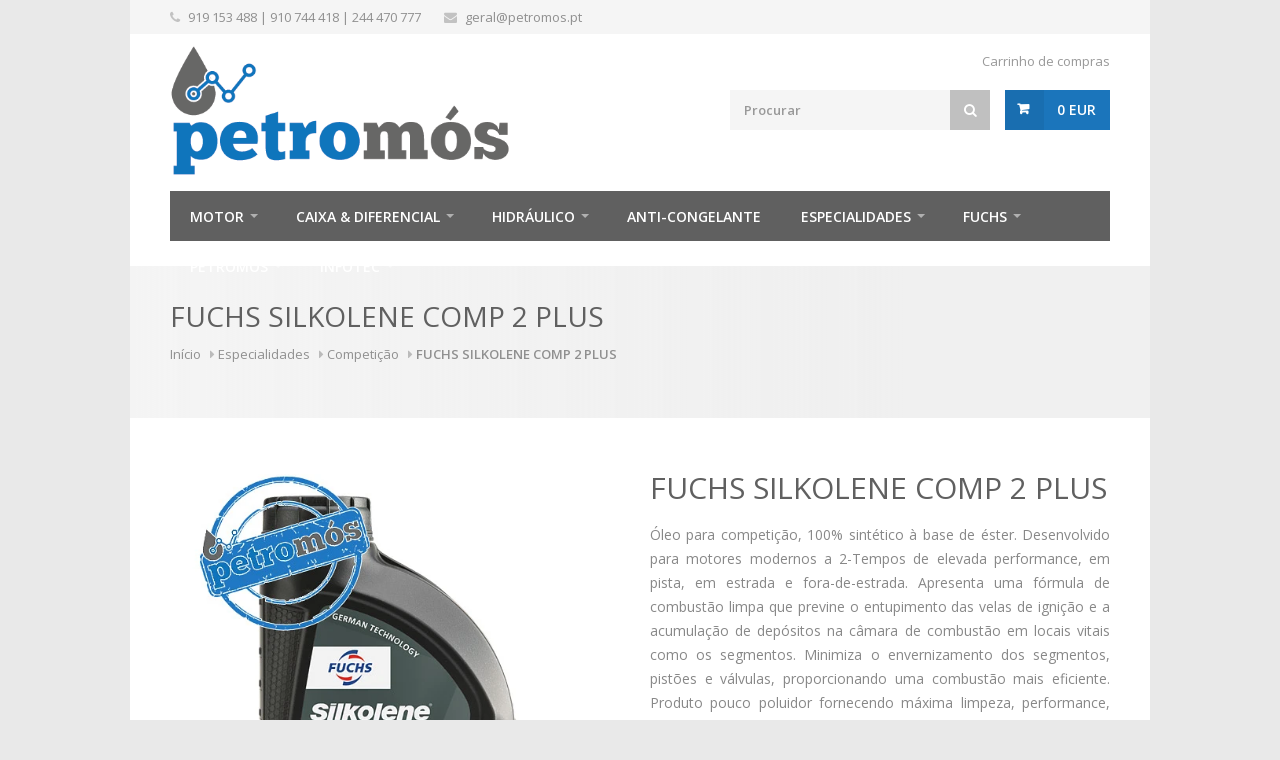

--- FILE ---
content_type: text/html; charset=utf-8
request_url: https://www.petromos.com/fuchs-silkolene-comp-2-plus
body_size: 8673
content:
<!DOCTYPE html>
<!--[if IE 8 ]><html class="ie ie8" lang="en"> <![endif]-->
<!--[if (gte IE 9)|!(IE)]><!--><html lang="en"> <!--<![endif]-->
<head>

  <meta charset="utf-8">
  
	<meta http-equiv="Content-Security-Policy" content="upgrade-insecure-requests">
  
  <title>FUCHS SILKOLENE COMP 2 PLUS</title>
  <meta name="description" content="Óleo para competição, 100% sintético à base de éster. Desenvolvido para motores modernos a 2-Tempos de elevada performance, em pista, em estrada e fora-de-estrada. Apresenta uma fórmula de combustão limpa que previne o entupimento das velas de ignição e a acumulação de depósitos na câmara de combustão. API TC : ISO L-EGD : JASO FC : JASO FD" />

  <meta http-equiv="Content-Type" content="text/html; charset=utf-8" />
  <!--[if IE]><meta http-equiv='X-UA-Compatible' content='IE=edge,chrome=1'><![endif]-->
  <meta name="viewport" content="width=device-width, initial-scale=1.0, maximum-scale=1.0" />

  <!-- Facebook Meta tags for Product -->
  
    <meta property="og:title" content="FUCHS SILKOLENE COMP 2 PLUS" />
    <meta property="og:type" content="og:product" />
    
    <meta property="og:image" content="https://cdnx.jumpseller.com/petromos/image/36453134/Silkolene_Comp2_Plus_1L.jpg?1686846910" />
    
    <meta property="og:image" content="https://cdnx.jumpseller.com/petromos/image/36452915/silkolene_logo_png8.png?1686846910" />
    
    <meta property="og:description" content="Óleo para competição, 100% sintético à base de éster. Desenvolvido para motores modernos a 2-Tempos de elevada performance, em pista, em&amp;nbsp;estrada e fora-de-estrada. Apresenta uma fórmula de combustão limpa que previne o entupimento das velas de ignição e a acumulação de depósitos na câmara de combustão em locais vitais como os segmentos. Minimiza o envernizamento dos segmentos, pistões e válvulas, proporcionando uma combustão mais eficiente. Produto pouco poluidor fornecendo máxima limpeza, performance, potência extra e fiabilidade. Reduz o atrito e o desgaste em condições de elevadas cargas e assegura um grau elevado de limpeza interna do motor para uma óptima retenção da performance. É compatível com todos os combustíveis e pode ser usado para ambos os sistemas pré-mistura e injector.Não misturar com outros lubrificantes. Compatível com todos os combustíveis com e sem chumbo. Normalmente utilizado em rácio de&amp;nbsp;2% a 3%, contudo consultar o fabricante para recomendações acerca de misturas. " />
    <meta property="product:is_product_shareable" content="1" />
    <meta property="product:original_price:amount" content="15.65"/>
    <meta property="product:original_price:currency" content="EUR"/>
    <meta property="product:price:amount" content="15.65"/>
    <meta property="product:price:currency" content="EUR"/>
    
    <meta property="product:availability" content="instock"/>
    
  
  <meta property="og:url" content="https://www.petromos.com/fuchs-silkolene-comp-2-plus" />
  <meta property="og:site_name" content="petromós, lubrificantes FUCHS" />

  <meta name="twitter:card" content="summary" />

  

  <link rel="canonical" href="https://www.petromos.com/fuchs-silkolene-comp-2-plus">
  <link rel="shortcut icon" href="https://assets.jumpseller.com/store/petromos/themes/67384/options/1228121/favicon-01.png?1458864047">

  <link rel="stylesheet" href="//cdnjs.cloudflare.com/ajax/libs/bxslider/4.2.5/jquery.bxslider.min.css">
  <link rel="stylesheet" href="https://assets.jumpseller.com/store/petromos/themes/67384/style.min.css?1700156017">
  <link rel="stylesheet" href="https://assets.jumpseller.com/store/petromos/themes/67384/colors.min.css?1700156017" id="colors">
  <link rel="stylesheet" href="https://assets.jumpseller.com/store/petromos/themes/67384/custom.min.css?1700156017">

<!--[if lt IE 9]>
<script src="//html5shim.googlecode.com/svn/trunk/html5.js"></script>
<![endif]-->

<meta name="csrf-param" content="authenticity_token" />
<meta name="csrf-token" content="L-IZMWQidPChyePQXh9l1WWr2EO-VK7nba5BJ6iorX-f4F0Kp44gjoATAx3q3XlAazYhZFVRCX4W-nyLmZ1jWQ" />
<script src="https://files.jumpseller.com/javascripts/dist/jumpseller-1.0.0.js"></script></head>
<body class="boxed">
  <div id="wrapper">
    <!-- Top Bar ================================================== -->
    <div id="top-bar">
      <div class="container">

        <!-- Top Bar Menu -->
        <div class="ten columns">
          <ul class="top-bar-menu">
            <li><i class="fa fa-phone"></i> <a href="tel:919 153 488">919 153 488</a>
            <!--URSO: Os telefones extra mudam-se a seguir--> 
            |  <a href="tel:910 744 418">910 744 418</a>
            |  <a href="tel:244 470 777">244 470 777</a>
            </li>
            <li><i class="fa fa-envelope"></i> <a href="mailto:geral@petromos.pt">geral@petromos.pt</a></li>
            
            
          </ul>
        </div>

        <!-- Social Network Icons -->
        <div class="six columns">
          <ul class="social-icons">
            
            
            
            
          </ul>
        </div>

      </div>
    </div>

    <div class="clearfix"></div>

    <div class="container">
      <!-- Logo -->
      <div class="six columns">
        <div id="logo">
          
          <h1><a href="/"><img src="https://images.jumpseller.com/store/petromos/logo/RackMultipart20160324-27593-17kqq1g.png?0" alt="petromós, lubrificantes FUCHS" /></a></h1>
          
        </div>
      </div>

      <!-- Additional Menu -->
      <div class="ten columns">
        <div id="additional-menu">
          <ul>
            
            <li><a href="/cart">Carrinho de compras</a></li>
            
            
            

          </ul>
        </div>
      </div>
      <!-- Shopping Cart -->
      <div class="ten columns">

        <div id="cart">

          <!-- Button -->
          <div class="cart-btn">
            <a href="/cart" class="button adc">0 EUR</a>
          </div>

          <div class="cart-list">

            <div class="arrow"></div>

            <div class="cart-amount">
              <span>0 itens no carrinho de compras</span>
            </div>
            
            <div class="cart-buttons button">
              <a href="/cart" class="view-cart" ><span data-hover="View Cart"><span>Ver Carrinho de compras</span></span></a>
              
            </div>
            <div class="clearfix">
            </div>
          </div>
        </div>

        <!-- Search -->
        <nav class="top-search">
          <form action="/search" method="get">
            <button type="submit"><i class="fa fa-search"></i></button>
            <input class="search-field" type="text" placeholder="Procurar" name="q" value=""/>
          </form>
        </nav>
      </div>
    </div>


    <!-- Navigation ================================================== -->
    <div class="container">
      <div class="sixteen columns">
        <a href="#menu" class="menu-trigger"><i class="fa fa-bars"></i>Menu</a>

        <nav id="navigation">
          <ul class="menu" id="responsive">
            
            	
  <li class="dropdown ">  
    <a href="#" title="Motor" class="">Motor</a>
    
      <ul class="dropdown">
        
          
  <li class="dropdown ">  
    <a href="/ligeiro" title="Ligeiro" class="">Ligeiro</a>
    
      <ul class="dropdown">
        
          
  <li class=" ">  
    <a href="/ligeiro/0w8" title="SAE 0W08" class="">SAE 0W08</a>
    
  </li>

        
          
  <li class=" ">  
    <a href="/ligeiro/0w20" title="SAE 0W20" class="">SAE 0W20</a>
    
  </li>

        
          
  <li class=" ">  
    <a href="/ligeiro/0w30" title="SAE 0W30" class="">SAE 0W30</a>
    
  </li>

        
          
  <li class=" ">  
    <a href="/ligeiro/0w40" title="SAE 0W40" class="">SAE 0W40</a>
    
  </li>

        
          
  <li class=" ">  
    <a href="/ligeiro/5w20" title="SAE 5W20" class="">SAE 5W20</a>
    
  </li>

        
          
  <li class=" ">  
    <a href="/ligeiro/5w30" title="SAE 5W30" class="">SAE 5W30</a>
    
  </li>

        
          
  <li class=" ">  
    <a href="/ligeiro/5w40" title="SAE 5W40" class="">SAE 5W40</a>
    
  </li>

        
          
  <li class=" ">  
    <a href="/ligeiro/5w50" title="SAE 5W50" class="">SAE 5W50</a>
    
  </li>

        
          
  <li class=" ">  
    <a href="/ligeiro/10w40" title="SAE 10W40" class="">SAE 10W40</a>
    
  </li>

        
          
  <li class=" ">  
    <a href="/ligeiro/10w60" title="SAE 10W60" class="">SAE 10W60</a>
    
  </li>

        
          
  <li class=" ">  
    <a href="/ligeiro/15w40" title="SAE 15W40" class="">SAE 15W40</a>
    
  </li>

        
          
  <li class=" ">  
    <a href="/ligeiro/20w50" title="SAE 20W50" class="">SAE 20W50</a>
    
  </li>

        
          
  <li class=" ">  
    <a href="/ligeiro/gas" title="Gás (GPL e CNG)" class="">Gás (GPL e CNG)</a>
    
  </li>

        
          
  <li class=" ">  
    <a href="/tecnologia-bluev-ligeiros" title="Tecnologia BluEV®" class="">Tecnologia BluEV®</a>
    
  </li>

        
          
  <li class=" ">  
    <a href="/ligeiro/tecnologia-xtl" title="Tecnologia XTL®" class="">Tecnologia XTL®</a>
    
  </li>

        
      </ul>
    
  </li>

        
          
  <li class="dropdown ">  
    <a href="/pesado" title="Pesado" class="">Pesado</a>
    
      <ul class="dropdown">
        
          
  <li class=" ">  
    <a href="/pesado/5w20" title="SAE 5W20" class="">SAE 5W20</a>
    
  </li>

        
          
  <li class=" ">  
    <a href="/pesado/5w30" title="SAE 5W30" class="">SAE 5W30</a>
    
  </li>

        
          
  <li class=" ">  
    <a href="/pesado/5w40" title="SAE 5W40" class="">SAE 5W40</a>
    
  </li>

        
          
  <li class=" ">  
    <a href="/pesado/10w30" title="SAE 10W30" class="">SAE 10W30</a>
    
  </li>

        
          
  <li class=" ">  
    <a href="/pesado/10w40" title="SAE 10W40" class="">SAE 10W40</a>
    
  </li>

        
          
  <li class=" ">  
    <a href="/pesado/15w40" title="SAE 15W40" class="">SAE 15W40</a>
    
  </li>

        
          
  <li class=" ">  
    <a href="/pesado/15w50" title="SAE 15W50" class="">SAE 15W50</a>
    
  </li>

        
          
  <li class=" ">  
    <a href="/pesado/monograduado" title="Monograduado" class="">Monograduado</a>
    
  </li>

        
          
  <li class=" ">  
    <a href="/pesado/gas" title="Gás (GPL e CNG)" class="">Gás (GPL e CNG)</a>
    
  </li>

        
          
  <li class=" ">  
    <a href="/pesado/tecnologia-xtl" title="Tecnologia XTL®" class="">Tecnologia XTL®</a>
    
  </li>

        
      </ul>
    
  </li>

        
          
  <li class="dropdown ">  
    <a href="/competicao" title="Competição" class="">Competição</a>
    
      <ul class="dropdown">
        
          
  <li class=" ">  
    <a href="/competicao/5w30" title="5W30" class="">5W30</a>
    
  </li>

        
          
  <li class=" ">  
    <a href="/competicao/5w40" title="5W40" class="">5W40</a>
    
  </li>

        
          
  <li class=" ">  
    <a href="/competicao/10w50" title="10W50" class="">10W50</a>
    
  </li>

        
          
  <li class=" ">  
    <a href="/competicao/10w60" title="10W60" class="">10W60</a>
    
  </li>

        
          
  <li class=" ">  
    <a href="/competicao/15w50" title="15W50" class="">15W50</a>
    
  </li>

        
      </ul>
    
  </li>

        
          
  <li class=" ">  
    <a href="/nautico" title="Náutico" class="">Náutico</a>
    
  </li>

        
          
  <li class=" ">  
    <a href="/2tempos" title="2 Tempos" class="">2 Tempos</a>
    
  </li>

        
      </ul>
    
  </li>

            
            	
  <li class="dropdown ">  
    <a href="#" title="Caixa &amp; Diferencial" class="">Caixa &amp; Diferencial</a>
    
      <ul class="dropdown">
        
          
  <li class="dropdown ">  
    <a href="/caixa-de-velocidades" title="Transmissão Manual &amp; Diferencial (MTF) + (DTF)" class="">Transmissão Manual &amp; Diferencial (MTF) + (DTF)</a>
    
      <ul class="dropdown">
        
          
  <li class=" ">  
    <a href="/caixa-de-velocidades/75w" title="SAE 75W" class="">SAE 75W</a>
    
  </li>

        
          
  <li class=" ">  
    <a href="/caixa-de-velocidades/70w80" title="SAE 70W80" class="">SAE 70W80</a>
    
  </li>

        
          
  <li class=" ">  
    <a href="/caixa-de-velocidades/75w80" title="SAE 75W80" class="">SAE 75W80</a>
    
  </li>

        
          
  <li class=" ">  
    <a href="/caixa-de-velocidades/75w85" title="SAE 75W85" class="">SAE 75W85</a>
    
  </li>

        
          
  <li class=" ">  
    <a href="/caixa-de-velocidades/75w90" title="SAE 75W90" class="">SAE 75W90</a>
    
  </li>

        
          
  <li class=" ">  
    <a href="/caixa-de-velocidades/75w140" title="SAE 75W140" class="">SAE 75W140</a>
    
  </li>

        
          
  <li class=" ">  
    <a href="/caixa-de-velocidades/80" title="SAE 80" class="">SAE 80</a>
    
  </li>

        
          
  <li class=" ">  
    <a href="/caixa-de-velocidades/80w90" title="SAE 80W90" class="">SAE 80W90</a>
    
  </li>

        
          
  <li class=" ">  
    <a href="/caixa-de-velocidades/80w140" title="SAE 80W140" class="">SAE 80W140</a>
    
  </li>

        
          
  <li class=" ">  
    <a href="/caixa-de-velocidades/85w140" title="SAE 85W140" class="">SAE 85W140</a>
    
  </li>

        
          
  <li class=" ">  
    <a href="/caixa-de-velocidades/90" title="SAE 90" class="">SAE 90</a>
    
  </li>

        
      </ul>
    
  </li>

        
          
  <li class=" ">  
    <a href="/caixa-de-velocidades-automatica" title="Transmissão Automática (ATF)" class="">Transmissão Automática (ATF)</a>
    
  </li>

        
          
  <li class=" ">  
    <a href="/embraiagem-dupla" title="Transmissão de Embraiagem Dupla (DCTF)" class="">Transmissão de Embraiagem Dupla (DCTF)</a>
    
  </li>

        
          
  <li class=" ">  
    <a href="/cx-dif/transmissao-continuamente-variavel-cvt" title="Transmissão Contínua Variável (CVT)" class="">Transmissão Contínua Variável (CVT)</a>
    
  </li>

        
          
  <li class=" ">  
    <a href="/cx-dif/transmissao-de-hibridos-dhtf" title="Transmissão de Híbridos (DHTF)" class="">Transmissão de Híbridos (DHTF)</a>
    
  </li>

        
          
  <li class=" ">  
    <a href="/cx-dif/transmissao-de-potencia-electrica-edf" title="Transmissão de Potência Eléctrica (EDF)" class="">Transmissão de Potência Eléctrica (EDF)</a>
    
  </li>

        
          
  <li class=" ">  
    <a href="/cx-dif/caixa-de-transferencia-tcf" title="Caixa de Transferência (TCF)" class="">Caixa de Transferência (TCF)</a>
    
  </li>

        
          
  <li class=" ">  
    <a href="/construcao-civil" title="Construção Civil &amp; Obras Públicas (UTTO/MFO)" class="">Construção Civil &amp; Obras Públicas (UTTO/MFO)</a>
    
  </li>

        
      </ul>
    
  </li>

            
            	
  <li class="dropdown ">  
    <a href="#" title="Hidráulico" class="">Hidráulico</a>
    
      <ul class="dropdown">
        
          
  <li class="dropdown ">  
    <a href="/hidraulico" title="Fluido Hidráulico" class="">Fluido Hidráulico</a>
    
      <ul class="dropdown">
        
          
  <li class=" ">  
    <a href="/hidraulico/hidraulico-automotive" title="Hidráulico Automotive" class="">Hidráulico Automotive</a>
    
  </li>

        
          
  <li class=" ">  
    <a href="/hidraulicos/hidraulico-industrial" title="Hidráulico Industrial" class="">Hidráulico Industrial</a>
    
  </li>

        
      </ul>
    
  </li>

        
          
  <li class=" ">  
    <a href="/central-hidraulica-direccao-assistida" title="Central Hidráulica &amp; Direcção Assistida" class="">Central Hidráulica &amp; Direcção Assistida</a>
    
  </li>

        
          
  <li class=" ">  
    <a href="/fluido-de-travoes" title="Fluido de Travões" class="">Fluido de Travões</a>
    
  </li>

        
      </ul>
    
  </li>

            
            	
  <li class=" ">  
    <a href="/anti-congelante" title="Anti-Congelante" class="">Anti-Congelante</a>
    
  </li>

            
            	
  <li class="dropdown ">  
    <a href="#" title="Especialidades" class="">Especialidades</a>
    
      <ul class="dropdown">
        
          
  <li class="dropdown ">  
    <a href="/agricola" title="Agrícola" class="">Agrícola</a>
    
      <ul class="dropdown">
        
          
  <li class=" ">  
    <a href="/utto" title="UTTO (Universal Tractor Transmission Oil)" class="">UTTO (Universal Tractor Transmission Oil)</a>
    
  </li>

        
          
  <li class=" ">  
    <a href="/stou" title="STOU (Super Tractor Oil Universal)" class="">STOU (Super Tractor Oil Universal)</a>
    
  </li>

        
          
  <li class=" ">  
    <a href="/agricola-motor" title="MOT (Motor)" class="">MOT (Motor)</a>
    
  </li>

        
          
  <li class=" ">  
    <a href="/diversos" title="Diversos" class="">Diversos</a>
    
  </li>

        
      </ul>
    
  </li>

        
          
  <li class="dropdown ">  
    <a href="/massa-lubrificante" title="Massa Lubrificante" class="">Massa Lubrificante</a>
    
      <ul class="dropdown">
        
          
  <li class=" ">  
    <a href="/massa-lubrificante/lubrificacao-geral-multiusos" title="Lubrificação Geral &amp; Multiusos" class="">Lubrificação Geral &amp; Multiusos</a>
    
  </li>

        
          
  <li class=" ">  
    <a href="/massa-lubrificante/lubrificacao-central" title="Lubrificação Central" class="">Lubrificação Central</a>
    
  </li>

        
          
  <li class=" ">  
    <a href="/massa-lubrificante/articulacao-suspensao-engate" title="Articulação, Suspensão &amp; Engate" class="">Articulação, Suspensão &amp; Engate</a>
    
  </li>

        
          
  <li class=" ">  
    <a href="/massa-lubrificante/rolamento-cubos-de-rodas" title="Rolamento &amp; Cubos de Rodas" class="">Rolamento &amp; Cubos de Rodas</a>
    
  </li>

        
          
  <li class=" ">  
    <a href="/massa-lubrificante/aplicacoes-especiais" title="Aplicações Especiais" class="">Aplicações Especiais</a>
    
  </li>

        
      </ul>
    
  </li>

        
          
  <li class=" ">  
    <a href="/competicao-1" title="Competição" class="">Competição</a>
    
  </li>

        
          
  <li class=" ">  
    <a href="/descofrante" title="Descofrante" class="">Descofrante</a>
    
  </li>

        
          
  <li class="dropdown ">  
    <a href="/biodegradavel" title="Biodegradável" class="">Biodegradável</a>
    
      <ul class="dropdown">
        
          
  <li class=" ">  
    <a href="/biodegradavel/oleo-de-motor" title="Óleo de Motor Biodegradável" class="">Óleo de Motor Biodegradável</a>
    
  </li>

        
          
  <li class=" ">  
    <a href="/biodegradavel/oleo-multifuncional-utto" title="Óleo Multifuncional (UTTO) Biodegradável" class="">Óleo Multifuncional (UTTO) Biodegradável</a>
    
  </li>

        
          
  <li class=" ">  
    <a href="/biodegradavel/oleo-hidraulico" title="Óleo Hidráulico Biodegradável" class="">Óleo Hidráulico Biodegradável</a>
    
  </li>

        
          
  <li class=" ">  
    <a href="/biodegradavel/massa-lubrificante" title="Massa Lubrificante Biodegradável" class="">Massa Lubrificante Biodegradável</a>
    
  </li>

        
      </ul>
    
  </li>

        
          
  <li class=" ">  
    <a href="/limpeza" title="Agentes de Limpeza &amp; Conservação" class="">Agentes de Limpeza &amp; Conservação</a>
    
  </li>

        
      </ul>
    
  </li>

            
            	
  <li class="dropdown ">  
    <a href="https://www.petromos.com/fuchs" title="FUCHS" class="">FUCHS</a>
    
      <ul class="dropdown">
        
          
  <li class="dropdown ">  
    <a href="#" title="As marcas FUCHS" class="">As marcas FUCHS</a>
    
      <ul class="dropdown">
        
          
  <li class="dropdown ">  
    <a href="/fuchs" title="FUCHS" class="">FUCHS</a>
    
      <ul class="dropdown">
        
          
  <li class=" ">  
    <a href="/fuchs-titan" title="TITAN" class="">TITAN</a>
    
  </li>

        
          
  <li class=" ">  
    <a href="/fuchs-titan-pentosin" title="PENTOSIN" class="">PENTOSIN</a>
    
  </li>

        
          
  <li class=" ">  
    <a href="/fuchs-agrifarm" title="AGRIFARM" class="">AGRIFARM</a>
    
  </li>

        
          
  <li class=" ">  
    <a href="/fuchs-renolin" title="RENOLIN" class="">RENOLIN</a>
    
  </li>

        
          
  <li class=" ">  
    <a href="/fuchs-renolit" title="RENOLIT" class="">RENOLIT</a>
    
  </li>

        
          
  <li class=" ">  
    <a href="/fuchs-maintain" title="MAINTAIN" class="">MAINTAIN</a>
    
  </li>

        
          
  <li class=" ">  
    <a href="/fuchs-planto" title="PLANTO" class="">PLANTO</a>
    
  </li>

        
      </ul>
    
  </li>

        
          
  <li class=" ">  
    <a href="/silkolene" title="SILKOLENE" class="">SILKOLENE</a>
    
  </li>

        
          
  <li class=" ">  
    <a href="/pentosin" title="PENTOSIN" class="">PENTOSIN</a>
    
  </li>

        
      </ul>
    
  </li>

        
          
  <li class="dropdown ">  
    <a href="https://www.petromos.com/tecnologia-bluev" title="Tecnologia BluEV®" class="">Tecnologia BluEV®</a>
    
      <ul class="dropdown">
        
          
  <li class=" ">  
    <a href="/tecnologia-bluev" title="O que é o BluEV®?" class="">O que é o BluEV®?</a>
    
  </li>

        
          
  <li class=" ">  
    <a href="/tecnologia-bluev-ligeiros" title="Quais os produtos BluEV® ?" class="">Quais os produtos BluEV® ?</a>
    
  </li>

        
      </ul>
    
  </li>

        
          
  <li class="dropdown ">  
    <a href="https://www.petromos.com/tecnologia-act" title="Tecnologia ACT" class="">Tecnologia ACT</a>
    
      <ul class="dropdown">
        
          
  <li class=" ">  
    <a href="/tecnologia-act" title="O que é a ACT?" class="">O que é a ACT?</a>
    
  </li>

        
          
  <li class=" ">  
    <a href="/tecnologia-act-1" title="Quais os produtos ACT?" class="">Quais os produtos ACT?</a>
    
  </li>

        
      </ul>
    
  </li>

        
          
  <li class="dropdown ">  
    <a href="/tecnologia-xtl-para-ligeiros-ou-pesados" title="Tecnologia XTL®" class="">Tecnologia XTL®</a>
    
      <ul class="dropdown">
        
          
  <li class=" ">  
    <a href="/tecnologia-xtl-em-ligeiros" title="Tecnologia XTL® em Ligeiros" class="">Tecnologia XTL® em Ligeiros</a>
    
  </li>

        
          
  <li class=" ">  
    <a href="/tecnologia-xtl-em-pesados" title="Tecnologia XTL® em Pesados" class="">Tecnologia XTL® em Pesados</a>
    
  </li>

        
      </ul>
    
  </li>

        
          
  <li class=" ">  
    <a href="/oc" title="FUCHS Oil Chooser - Qual o lubrificante FUCHS para o seu veículo?" class="">FUCHS Oil Chooser - Qual o lubrificante FUCHS para o seu veículo?</a>
    
  </li>

        
      </ul>
    
  </li>

            
            	
  <li class="dropdown ">  
    <a href="/contact" title="Petromós" class="">Petromós</a>
    
      <ul class="dropdown">
        
          
  <li class=" ">  
    <a href="/missao-visao-valores" title="Missão, Visão &amp; Valores" class="">Missão, Visão &amp; Valores</a>
    
  </li>

        
          
  <li class=" ">  
    <a href="/contact" title="Onde estamos" class="">Onde estamos</a>
    
  </li>

        
          
  <li class="dropdown ">  
    <a href="#" title="Perguntas mais Frequentes" class="">Perguntas mais Frequentes</a>
    
      <ul class="dropdown">
        
          
  <li class=" ">  
    <a href="/entregas" title="Fazem entregas em Lisboa, Porto ou Faro?" class="">Fazem entregas em Lisboa, Porto ou Faro?</a>
    
  </li>

        
          
  <li class=" ">  
    <a href="/onde-posso-descarregar-as-fichas-t%C3%A9cnicas-e/ou-as-fichas-de-dados-de-seguranca" title="Onde posso descarregar as Fichas Técnicas ou as Fichas de Dados de Segurança?" class="">Onde posso descarregar as Fichas Técnicas ou as Fichas de Dados de Segurança?</a>
    
  </li>

        
      </ul>
    
  </li>

        
      </ul>
    
  </li>

            
            	
  <li class="dropdown ">  
    <a href="#" title="infotec" class="">infotec</a>
    
      <ul class="dropdown">
        
          
  <li class="dropdown ">  
    <a href="/especificacoes" title="Especificações" class="">Especificações</a>
    
      <ul class="dropdown">
        
          
  <li class=" ">  
    <a href="/especificacoes-sae" title="SAE" class="">SAE</a>
    
  </li>

        
          
  <li class=" ">  
    <a href="/especificacoes-acea" title="ACEA" class="">ACEA</a>
    
  </li>

        
          
  <li class=" ">  
    <a href="/especificacoes-api" title="API" class="">API</a>
    
  </li>

        
          
  <li class=" ">  
    <a href="/especificacoes-ilsac" title="ILSAC" class="">ILSAC</a>
    
  </li>

        
          
  <li class=" ">  
    <a href="/especificacoes-jaso" title="JASO" class="">JASO</a>
    
  </li>

        
          
  <li class=" ">  
    <a href="/especificacoes-nmma" title="NMMA" class="">NMMA</a>
    
  </li>

        
      </ul>
    
  </li>

        
          
  <li class="dropdown ">  
    <a href="/ligeiros-ou-pesados" title="Aprovações OEM - Óleo de Motor" class="">Aprovações OEM - Óleo de Motor</a>
    
      <ul class="dropdown">
        
          
  <li class=" ">  
    <a href="/aprovacoes-oem-oleo-de-motor-ligeiros" title="Ligeiros" class="">Ligeiros</a>
    
  </li>

        
          
  <li class=" ">  
    <a href="/aprovacoes-fabricantes-oleo-de-motor-pesados" title="Pesados" class="">Pesados</a>
    
  </li>

        
      </ul>
    
  </li>

        
          
  <li class="dropdown ">  
    <a href="#" title="Aprovações OEM - Óleo de Transmissão" class="">Aprovações OEM - Óleo de Transmissão</a>
    
      <ul class="dropdown">
        
          
  <li class=" ">  
    <a href="/aprovacoes-oem-transmissoes-automaticas-ligeiros" title="Transmissão Automática Ligeiros" class="">Transmissão Automática Ligeiros</a>
    
  </li>

        
      </ul>
    
  </li>

        
          
  <li class=" ">  
    <a href="/cotacao" title="Cotação do Barril de Petróleo em tempo real" class="">Cotação do Barril de Petróleo em tempo real</a>
    
  </li>

        
          
  <li class=" ">  
    <a href="/ecolub" title="ECOLUB" class="">ECOLUB</a>
    
  </li>

        
          
  <li class=" ">  
    <a href="/veiculos-classicos" title="Classificação de Veículos Clássicos" class="">Classificação de Veículos Clássicos</a>
    
  </li>

        
          
  <li class=" ">  
    <a href="/glossario" title="Glossário - Qual o significado dos termos utilizados neste site?" class="">Glossário - Qual o significado dos termos utilizados neste site?</a>
    
  </li>

        
          
  <li class=" ">  
    <a href="/%C2%A9" title="© Copyright " class="">© Copyright </a>
    
  </li>

        
      </ul>
    
  </li>

            
          </ul>
        </nav>
      </div>
    </div>

    <!-- Titlebar
================================================== -->
<section class="titlebar">
  <div class="bg-title">
    <div class="container">
      <div class="row">
        <div class="sixteen columns">
          <p class="pgtitle">FUCHS SILKOLENE COMP 2 PLUS </p>
          <nav id="breadcrumbs">
            <ul>
              
              
              <li><a href="/">Início</a></li>
              
              
              
              <li><a href="/especialidades">Especialidades</a></li>
              
              
              
              <li><a href="/competicao-1">Competição</a></li>
              
              
              
              <li>FUCHS SILKOLENE COMP 2 PLUS</li>
              
              
            </ul>
          </nav>
        </div>
      </div>
    </div>
  </div>
</section>


<div class="container">

  <!-- Slider
================================================== -->
  <div class="eight columns" >
    <div class="slider-padding">
      <div id="product-slider" class="royalSlider rsDefault">
        
        
        <img class="rsImg" src="https://cdnx.jumpseller.com/petromos/image/36453134/resize/560/632?1686846910" data-rsTmb="https://cdnx.jumpseller.com/petromos/image/36453134/resize/96/105?1686846910" alt="FUCHS SILKOLENE COMP 2 PLUS" />
        
        <img class="rsImg" src="https://cdnx.jumpseller.com/petromos/image/36452915/resize/560/632?1686846910" data-rsTmb="https://cdnx.jumpseller.com/petromos/image/36452915/resize/96/105?1686846910" alt="FUCHS SILKOLENE COMP 2 PLUS" />
        

        
      </div>
      <div class="clearfix"></div>
    </div>
  </div>

  <!-- Content
================================================== -->
  <div class="eight columns">
    <div class="product-page">

      <!-- Headline -->
      <section class="title">
        <h1>FUCHS SILKOLENE COMP 2 PLUS</h1>
        <div  class="prod description"><p style="text-align: justify;">Óleo para competição, 100% sintético à base de éster. Desenvolvido para motores modernos a 2-Tempos de elevada performance, em pista, em&nbsp;estrada e fora-de-estrada. Apresenta uma fórmula de combustão limpa que previne o entupimento das velas de ignição e a acumulação de depósitos na câmara de combustão em locais vitais como os segmentos. Minimiza o envernizamento dos segmentos, pistões e válvulas, proporcionando uma combustão mais eficiente. Produto pouco poluidor fornecendo máxima limpeza, performance, potência extra e fiabilidade. Reduz o atrito e o desgaste em condições de elevadas cargas e assegura um grau elevado de limpeza interna do motor para uma óptima retenção da performance. É compatível com todos os combustíveis e pode ser usado para ambos os sistemas pré-mistura e injector.<br><br>Não misturar com outros lubrificantes. Compatível com todos os combustíveis com e sem chumbo. Normalmente utilizado em rácio de&nbsp;2% a 3%, contudo consultar o fabricante para recomendações acerca de misturas. </p></div>
      </section>

      <section>
        
        
        
        <span class="product-price-discount"><i>15,65 EUR</i></span>
        
        
        
      </section> 

      <form method="post" action="/cart/add/19971975" id="addtocart">

        <!-- Variables -->
        
        <section class="variables" style="padding-top: 0;">
          
          <div class="four alpha columns margin-top-20">
            <label for="size">Embalagens</label>
            
              <select name="Embalagens">
                
                <option value="482150">1L</option>
                
                <option value="4663887">1L x 10</option>
                
              </select>
            
          </div>
          
          <div class="clearfix"></div>
        </section>
        

				
          
          
          
          
        <section id="product-stock" class="linking">

          
          <div id="out-of-stock" style="display:none;">
            <h3><strong>Humm. Este produto parece estar sem stock. Será mesmo verdade? Entre em contacto connosco.</strong></h3>
            <a href="https://www.petromos.com/contact" class="button gray contact_button">Contacte-nos</a>
          </div>
                    
   				
					
          
          <div id="add-to-cart">

            <div class="qtyminus"></div>
            <input type='text' name="qty" value='1' class="qty" />
            <div class="qtyplus"></div>

            <a href="#" class="button adc" onclick="$('#addtocart').submit()">Adicionar ao carrinho</a>
          </div>
          
          
			<script>
            console.log("15.65");
          </script>
          

          <div class="clearfix"></div>

        </section>

      </form>
    	
    	<!-- Text Parapgraph -->
      <section>
        <!-- Share Buttons -->
        <div class="share-buttons">
          <ul>
            <li><a href="#">Partilhar</a></li>
            
            <li class="share-facebook"><a href="https://www.facebook.com/sharer/sharer.php?u=https://www.petromos.com/fuchs-silkolene-comp-2-plus" title="Facebook" target="_blank">Facebook</a></li>
            
            
            <li class="share-twitter"><a href="https://twitter.com/share?url=https://www.petromos.com/fuchs-silkolene-comp-2-plus&text=FUCHS SILKOLENE COMP 2 PLUS: 15,65 EUR" title="Twitter" target="_blank">Twitter</a></li>
            
            
            <li class="share-pinit"><a href="https://pinterest.com/pin/create/bookmarklet/?media=https://cdnx.jumpseller.com/petromos/image/36453134/Silkolene_Comp2_Plus_1L.jpg?1686846910&url=https://www.petromos.com/fuchs-silkolene-comp-2-plus&is_video=false&description=FUCHS SILKOLENE COMP 2 PLUS: Óleo para competição, 100% sintético à base de éster. Desenvolvido para motores modernos a 2-Tempos de elevada performance, em pista, em&nbsp;estrada e fora-de-estrada. Apresenta uma fórmula de combustão limpa que previne o entupimento das velas de ignição e a acumulação de depósitos na câmara de combustão em locais vitais como os segmentos. Minimiza o envernizamento dos segmentos, pistões e válvulas, proporcionando uma combustão mais eficiente. Produto pouco poluidor fornecendo máxima limpeza, performance, potência extra e fiabilidade. Reduz o atrito e o desgaste em condições de elevadas cargas e assegura um grau elevado de limpeza interna do motor para uma óptima retenção da performance. É compatível com todos os combustíveis e pode ser usado para ambos os sistemas pré-mistura e injector.Não misturar com outros lubrificantes. Compatível com todos os combustíveis com e sem chumbo. Normalmente utilizado em rácio de&nbsp;2% a 3%, contudo consultar o fabricante para recomendações acerca de misturas. " title="Pinterest" target="_blank">Pinterest</a></li>
            
            
            <li class="share-gplus"><a href="https://plus.google.com/share?url=https://www.petromos.com/fuchs-silkolene-comp-2-plus" title="Google+" target="_blank">Google +</a></li>
            
          </ul>
        </div>
        <div class="clearfix"></div>
      </section>
    </div>

  </div>
</div>



<div class="container">
  <div class="sixteen columns">
    <!-- Tabs Navigation -->
    <ul class="tabs-nav">
      
      <li><a href="#tab2">Detalhes do Produto</a></li>
      

      
    </ul>

    <!-- Tabs Content -->
    <div class="tabs-container">
      
      <div class="tab-content" id="tab2">

        <table class="basic-table">
          
          <tr>
            <th>Especificações</th>
            <td>API TC : ISO L-EGD : JASO FC : JASO FD</td>
          </tr>
          
        </table>

      </div>
      

      

    </div>

  </div>
</div>
<div class="margin-top-100"></div>

<script src="https://ajax.googleapis.com/ajax/libs/jquery/2.1.1/jquery.min.js"></script>
<script type="text/javascript">
  $('.share-buttons a').click(function(){
    return !window.open(this.href, 'Share', 'width=640,height=300');
  });
</script>


<script type="text/javascript">
  var selectBoxCallback = function(){
    Jumpseller.updateProductInfo(null, ".variables select", {product: '[{"variant":{"id":93183648,"product_id":19971975,"position":0,"price":15.65,"sku":"","barcode":"","weight":2.0,"stock":0,"stock_unlimited":true,"stock_threshold":0,"stock_notification":false,"image_id":36453134,"store_id":23734},"image":"https://cdnx.jumpseller.com/petromos/image/36453134/Silkolene_Comp2_Plus_1L.jpg?1686846910","image_id":36453134,"price":15.65,"price_formatted":"15,65 EUR","status":"available","price_discount_formatted":"15,65 EUR","discount":0.0,"tax":0.0,"attachments":[],"custom_fields":{"9803175":{"id":9803175}},"values":[{"value":{"id":482150,"name":"1L","option":99970}}]},{"variant":{"id":93183649,"product_id":19971975,"position":1,"price":145.65,"sku":"","barcode":"","weight":11.0,"stock":0,"stock_unlimited":true,"stock_threshold":0,"stock_notification":false,"image_id":36453134,"store_id":23734},"image":"https://cdnx.jumpseller.com/petromos/image/36453134/Silkolene_Comp2_Plus_1L.jpg?1686846910","image_id":36453134,"price":145.65,"price_formatted":"145,65 EUR","status":"available","price_discount_formatted":"145,65 EUR","discount":0.0,"tax":0.0,"attachments":[],"custom_fields":{"9803175":{"id":9803175}},"values":[{"value":{"id":4663887,"name":"1L x 10","option":99970}}]}]', callback: callbackFunction});
  }

  var callbackFunction = function(event, productInfo){
    if(!$.isEmptyObject(productInfo)){
      //update stock
      if(productInfo.stock == 0 && productInfo.stock_unlimited == false) {
        $('#out-of-stock').show();
        $('#add-to-cart').hide();
      }
      else{
        $('#out-of-stock').hide();
        $('#add-to-cart').show();
      }
      // update price
      if(productInfo.discount == 0){
        $('span.product-price-discount i').text(productInfo.price_formatted);
      }
      else{
        $('span.product-price-discount').contents().filter(function(){ return this.nodeType == 3; }).replaceWith(productInfo.price_formatted);
        $('span.product-price-discount i').text(productInfo.price_discount_formatted);
      }

      $('#weight i').text(productInfo.weight);

      if(productInfo.stock_unlimited)
        $('#stock i').html('&infin;');
      else
        $('#stock i').text(productInfo.stock);

      
    }
  };

  //update Product information with current variant
  $(document).ready(function(){selectBoxCallback();});

</script>



    <!-- Footer ================================================== -->
    <div id="footer">

      <!-- Container -->
      <div class="container">
        <div class="">
          
          <img src="https://images.jumpseller.com/store/petromos/logo/RackMultipart20160324-27593-17kqq1g.png?0" alt="petromós, lubrificantes FUCHS" class="margin-top-10" style="height: 100px;"/>
          
          <h2 class="strdesc margin-top-15"> <p>A Petromós é uma empresa com um know-how de 35 anos no sector dos lubrificantes FUCHS. Tem como objectivo fornecer os lubrificantes adequados a cada situação ao melhor preço e com a máxima rapidez. </p> </h2>
        </div>

        <!-- Headline 
        <div class="four columns">
          
          
          <h4 class="headline footer">Serviço de Apoio ao Cliente</h4>
          <span class="line"></span>
          <div class="clearfix"></div>

          <ul class="footer-links">
            
            <li><a href="https://www.petromos.com/fuchs" title="FUCHS">FUCHS</a></li>
            
            <li><a href="https://www.petromos.com/oilchooser" title="Oil Chooser - Qual o lubrificante FUCHS para o seu veículo?">Oil Chooser - Qual o lubrificante FUCHS para o seu veículo?</a></li>
            
            <li><a href="https://www.petromos.com/entregas" title="Fazem entregas em Lisboa, Porto ou Faro?">Fazem entregas em Lisboa, Porto ou Faro?</a></li>
            
            <li><a href="https://www.petromos.com/%25C2%25A9" title="©">©</a></li>
            
            <li><a href="https://www.petromos.com/tecnologia-xtl-em-ligeiros" title="Tecnologia XTL® em Ligeiros">Tecnologia XTL® em Ligeiros</a></li>
            
            <li><a href="https://www.petromos.com/tecnologia-xtl-em-pesados" title="Tecnologia XTL® em Pesados">Tecnologia XTL® em Pesados</a></li>
            
            <li><a href="https://www.petromos.com/glossario" title="Glossário">Glossário</a></li>
            
            <li><a href="https://www.petromos.com/aprovacoes-oem-transmissoes-automaticas-ligeiros" title="Aprovações OEM - Óleo de Transmissão Automática Ligeiros">Aprovações OEM - Óleo de Transmissão Automática Ligeiros</a></li>
            
            <li><a href="https://www.petromos.com/aprovacoes-oem-oleo-de-motor-ligeiros" title="Aprovações OEM - Óleo de Motor Ligeiros">Aprovações OEM - Óleo de Motor Ligeiros</a></li>
            
            <li><a href="https://www.petromos.com/silkolene" title="SILKOLENE">SILKOLENE</a></li>
            
            <li><a href="https://www.petromos.com/pentosin" title="PENTOSIN">PENTOSIN</a></li>
            
            <li><a href="https://www.petromos.com/missao-visao-valores" title="Missão, Visão & Valores">Missão, Visão & Valores</a></li>
            
            <li><a href="https://www.petromos.com/especificacoes-acea" title="Especificações ACEA">Especificações ACEA</a></li>
            
            <li><a href="https://www.petromos.com/aprovacoes-fabricantes-oleo-de-motor-pesados" title="Aprovações OEM - Óleo de Motor Pesados">Aprovações OEM - Óleo de Motor Pesados</a></li>
            
            <li><a href="https://www.petromos.com/especificacoes-api" title="Especificações API">Especificações API</a></li>
            
            <li><a href="https://www.petromos.com/especificacoes-ilsac" title="Especificações ILSAC">Especificações ILSAC</a></li>
            
            <li><a href="https://www.petromos.com/especificacoes-jaso" title="Especificações JASO">Especificações JASO</a></li>
            
            <li><a href="https://www.petromos.com/especificacoes" title="Especificações">Especificações</a></li>
            
            <li><a href="https://www.petromos.com/especificacoes-sae" title="Especificações SAE">Especificações SAE</a></li>
            
            <li><a href="https://www.petromos.com/especificacoes-nmma" title="Especificações NMMA">Especificações NMMA</a></li>
            
            <li><a href="https://www.petromos.com/onde-posso-descarregar-as-fichas-t%25C3%25A9cnicas-e/ou-as-fichas-de-dados-de-seguranca" title="Onde posso descarregar as Fichas Técnicas e/ou as Fichas de Dados de Segurança?">Onde posso descarregar as Fichas Técnicas e/ou as Fichas de Dados de Segurança?</a></li>
            
            <li><a href="https://www.petromos.com/veiculos-classicos" title="Veículos Clássicos">Veículos Clássicos</a></li>
            
            <li><a href="https://www.petromos.com/ligeiros-ou-pesados" title="Aprovações de óleo de motor para Ligeiros ou Pesados?">Aprovações de óleo de motor para Ligeiros ou Pesados?</a></li>
            
            <li><a href="https://www.petromos.com/tecnologia-xtl-para-ligeiros-ou-pesados" title="Tecnologia XTL® para Ligeiros ou Pesados?">Tecnologia XTL® para Ligeiros ou Pesados?</a></li>
            
            <li><a href="https://www.petromos.com/fuchs-titan" title="FUCHS TITAN">FUCHS TITAN</a></li>
            
            <li><a href="https://www.petromos.com/fuchs-titan-pentosin" title="FUCHS TITAN & PENTOSIN">FUCHS TITAN & PENTOSIN</a></li>
            
            <li><a href="https://www.petromos.com/fuchs-agrifarm" title="FUCHS AGRIFARM">FUCHS AGRIFARM</a></li>
            
            <li><a href="https://www.petromos.com/fuchs-renolin" title="FUCHS RENOLIN">FUCHS RENOLIN</a></li>
            
            <li><a href="https://www.petromos.com/fuchs-renolit" title="FUCHS RENOLIT">FUCHS RENOLIT</a></li>
            
            <li><a href="https://www.petromos.com/fuchs-renoclean" title="FUCHS RENOCLEAN">FUCHS RENOCLEAN</a></li>
            
            <li><a href="https://www.petromos.com/fuchs-maintain" title="FUCHS MAINTAIN">FUCHS MAINTAIN</a></li>
            
            <li><a href="https://www.petromos.com/fuchs-planto" title="FUCHS PLANTO">FUCHS PLANTO</a></li>
            
            <li><a href="https://www.petromos.com/cotacao" title="Cotação do Barril de Petróleo em tempo real">Cotação do Barril de Petróleo em tempo real</a></li>
            
            <li><a href="https://www.petromos.com/widget-test" title="Widget Test">Widget Test</a></li>
            
            <li><a href="https://www.petromos.com/ecolub" title="ECOLUB">ECOLUB</a></li>
            
            <li><a href="https://www.petromos.com/terms-and-conditions" title="Terms and Conditions">Terms and Conditions</a></li>
            
            <li><a href="https://www.petromos.com/refund-policy" title="Refund Policy">Refund Policy</a></li>
            
            <li><a href="https://www.petromos.com/privacy-policy" title="Privacy Policy">Privacy Policy</a></li>
            
            <li><a href="https://www.petromos.com/oc" title="FUCHS Oil Chooser - Qual o lubrificante FUCHS para o seu veículo?">FUCHS Oil Chooser - Qual o lubrificante FUCHS para o seu veículo?</a></li>
            
            <li><a href="https://www.petromos.com/tecnologia-bluev" title="Tecnologia BluEV®">Tecnologia BluEV®</a></li>
            
            <li><a href="https://www.petromos.com/tecnologia-act" title="Tecnologia ACT">Tecnologia ACT</a></li>
            
          </ul>
          
        </div>-->

        
				<!-- Headline 
        
        <div class="four columns">

          <h4 class="headline footer">Newsletter</h4>
          <span class="line"></span>
          <div class="clearfix"></div>
          <p>Sign up to receive email updates on new product announcements, gift ideas, special promotions, sales and more.</p>

          <form id="mailchimp">
            <button class="newsletter-btn" type="submit">Inscreva-se</button>
            <input class="newsletter" placeholder="mail@example.com" type="email" pattern=".{5,100}" required />
          </form>
          <div id="subscribe-result">
          </div>
        </div>-->
        

      </div>
      <!-- Container / End -->
    </div>
    <!-- Footer / End -->

    <!-- Footer Bottom / Start -->
    <div id="footer-bottom">

      <!-- Container -->
      <div class="container">

        <div class="">© 2026 petromós, lubrificantes FUCHS. Todos os Direitos Reservados. <a href='https://jumpseller.pt/?utm_medium=store&utm_campaign=powered_by&utm_source=petromos' title='Criar loja online' target='_blank' rel='nofollow'>Powered by Jumpseller</a>.</div>
        <div class="eight columns">
          <ul class="payment-icons">
            
            
            
            
            
          </ul>
        </div>

      </div>
      <!-- Container / End -->

    </div>
    <script type="text/javascript" src="//assets.jumpseller.com/public/jquery-1.10.0.min.js"></script>
    <script type="text/javascript" src="//assets.jumpseller.com/public/jquery-migrate-1.2.1.min.js"></script>
    <script type="text/javascript" src="https://assets.jumpseller.com/store/petromos/themes/67384/jquery.jpanelmenu.js?1700156017"></script>
    <script type="text/javascript" src="https://assets.jumpseller.com/store/petromos/themes/67384/jquery.themepunch.plugins.min.js?1700156017"></script>
    <script type="text/javascript" src="https://assets.jumpseller.com/store/petromos/themes/67384/jquery.themepunch.revolution.min.js?1700156017"></script>
    <script type="text/javascript" src="//cdnjs.cloudflare.com/ajax/libs/bxslider/4.2.5/jquery.bxslider.min.js"></script>
    <script type="text/javascript" src="https://assets.jumpseller.com/store/petromos/themes/67384/jquery.themepunch.showbizpro.min.js?1700156017"></script>
    <script type="text/javascript" src="//cdnjs.cloudflare.com/ajax/libs/jquery.hoverintent/1.8.1/jquery.hoverIntent.min.js"></script>
    <script type="text/javascript" src="https://assets.jumpseller.com/store/petromos/themes/67384/superfish.js?1700156017"></script>
    <script type="text/javascript" src="https://assets.jumpseller.com/store/petromos/themes/67384/jquery.pricefilter.js?1700156017"></script>
    <script type="text/javascript" src="https://assets.jumpseller.com/store/petromos/themes/67384/jquery.selectric.min.js?1700156017"></script>
    <script type="text/javascript" src="https://assets.jumpseller.com/store/petromos/themes/67384/jquery.royalslider.min.js?1700156017"></script>
    <script type="text/javascript" src="https://assets.jumpseller.com/store/petromos/themes/67384/jquery.ajaxchimp.min.js?1700156017"></script>
    <script type="text/javascript" src="https://assets.jumpseller.com/store/petromos/themes/67384/SelectBox.js?1700156017"></script>
    <script type="text/javascript" src="https://assets.jumpseller.com/store/petromos/themes/67384/modernizr.custom.js?1700156017"></script>
    <script type="text/javascript" src="//cdnjs.cloudflare.com/ajax/libs/flexslider/2.5.0/jquery.flexslider.min.js"></script>
    <script type="text/javascript" src="https://assets.jumpseller.com/store/petromos/themes/67384/puregrid.js?1700156017"></script>
    <script type="text/javascript" src="https://assets.jumpseller.com/store/petromos/themes/67384/custom.min.js?1700156017"></script>
    
  </div>
</body>
</html>


--- FILE ---
content_type: text/css
request_url: https://assets.jumpseller.com/store/petromos/themes/67384/colors.min.css?1700156017
body_size: 627
content:
.top-bar-dropdown ul li a:hover,.skill-bar-value,.counter-box.colored,a.menu-trigger:hover,.pagination .current,.pagination ul li a:hover,.pagination-next-prev ul li a:hover,.tabs-nav li.active a,.dropcap.full,.highlight.color,.ui-accordion .ui-accordion-header-active:hover,.ui-accordion .ui-accordion-header-active,.trigger.active a,.trigger.active a:hover,.share-buttons ul li:first-child a,a.caption-btn:hover,.mfp-close:hover,.mfp-arrow:hover,.img-caption:hover figcaption,#price-range .ui-state-default,.selectricItems li:hover,.product-categories .img-caption:hover figcaption,.rsDefault .rsThumbsArrow:hover,.customSelect .selectList dd.hovered,.qtyplus:hover,.qtyminus:hover,a.calculate-shipping:hover,.og-close:hover,.tags a:hover{background:#1b75bb}.top-search button:hover,.cart-buttons a,.cart-buttons a.checkout,.menu>li:hover .current,.menu>li.sfHover .current,.menu>li:hover,.menu>li.sfHover,li.dropdown ul li a:hover,#jPanelMenu-menu li a:hover,input[type="button"],input[type="submit"],a.button,a.button.color,a.button.dark:hover,a.button.gray:hover,.icon-box:hover span,.tp-leftarrow:hover,.tp-rightarrow:hover,.sb-navigation-left:hover,.sb-navigation-right:hover,.product-discount,.newsletter-btn,#categories li a:hover,#categories li a.active,.flexslider .flex-prev:hover,.flexslider .flex-next:hover,.rsDefault .rsArrowIcn:hover,.hover-icon,#backtotop a:hover,#filters a:hover,#filters a.selected{background-color:#1b75bb}a,.happy-clients-author,#categories li li a.active span,#categories li li a.active,#additional-menu ul li a:hover,#additional-menu ul li a:hover span,.mega a:hover,.mega ul li p a,#not-found i,.dropcap,.list-1.color li:before,.list-2.color li:before,.list-3.color li:before,.list-4.color li:before,.comment-by span.reply a:hover,.comment-by span.reply a:hover i,#categories li ul li a:hover span,#categories li ul li a:hover,table .cart-title a:hover,.st-val a:hover,.meta a:hover{color:#1b75bb}#jPanelMenu-menu a.current{background:#1b75bb!important}.current-page{background-color:#1b75bb!important}blockquote{border-left:4px solid #1b75bb}.categories li a:hover{color:#1b75bb!important}

--- FILE ---
content_type: text/css
request_url: https://assets.jumpseller.com/store/petromos/themes/67384/base.css?1683590755
body_size: 2181
content:
/* Table of Content
==================================================
	#Reset & Basics
	#Basic Styles
	#Site Styles
	#Typography
	#Links
	#Lists
	#Images
	#Buttons
	#Forms
	#Misc */


/* #Reset & Basics (Inspired by E. Meyers)
================================================== */
	html, body, div, span, applet, object, iframe, h1, h2, h3, h4, h5, h6, p, blockquote, pre, a, abbr, acronym, address, big, cite, code, del, dfn, em, img, ins, kbd, q, s, samp, small, strike, strong, sub, sup, tt, var, b, u, i, center, dl, dt, dd, ol, ul, li, fieldset, form, label, legend, table, caption, tbody, tfoot, thead, tr, th, td, article, aside, canvas, details, embed, figure, figcaption, footer, header, hgroup, menu, nav, output, ruby, section, summary, time, mark, audio, video {
		margin: 0;
		padding: 0;
		border: 0;
		font-size: 100%;
		font: inherit;
		vertical-align: baseline; }
	article, aside, details, figcaption, figure, footer, header, hgroup, menu, nav, section {
		display: block; }
	body {
		line-height: 1; }
	ol, ul {
		list-style: none; }
	blockquote, q {
		quotes: none; }
	blockquote:before, blockquote:after,
	q:before, q:after {
		content: '';
		content: none; }
	table {
		border-collapse: collapse;
		border-spacing: 0; }
	.no-select {
		user-select: none;
		-o-user-select:none;
		-moz-user-select: none;
		-khtml-user-select: none;
		-webkit-user-select: none; }


/* #Basic Styles
================================================== */
	body {
		background: #fff;
		font-size: 14px;
		line-height: 24px;
		color: #888;
		-webkit-font-smoothing: antialiased; /* Fix for webkit rendering */
		-webkit-text-size-adjust: 100%;
	}
	
	#wrapper {
		padding: 0;
		background-color: #fff;
	}

	/* Boxed Layout Style */
	body.boxed {
		margin: 0 auto;
		background: #e9e9e9;
	}
	
	#header {
		margin-left: auto;
		margin-right: auto;
		left: 0;
		right: 0;
	}

	/* Main Font */
	body, h1, h2, h3, h4, h5, h6,
	input[type="button"], input[type="submit"],
	input[type="text"], input[type="password"], input[type="email"],input[type="tel"], textarea, select, button {
		font-family: "Open Sans", "HelveticaNeue", "Helvetica Neue", Helvetica, Arial, sans-serif;
	}


/* Basic Alginment
================================================== */
	#wrapper img {
		height: auto;
		max-width: 100%;
	}
	
	.columns.google-map img {
		max-width: none;
	}

	img, object, video {
		height: auto;
		display:block;
	}
	
	img {
		width: auto;
		border: 0;
		-ms-interpolation-mode: bicubic;
	}

	/* Flexible Embeds */
	.embed {
		position: relative;
		padding: 0px;
		padding-bottom: 56.25%; /* 16/9 ratio */
		height: 0;
		overflow: hidden;
	}

	.embed iframe,
	.embed object,
	.embed embed {
		position: absolute;
		top: 0;
		left: 0;
		width: 100%;
		height: 100%;
	}

	.image-left {
		float: left;
		margin: 5px 15px 8px 0;
	}
	
	.image-right {
		float:right;
		margin: 5px 0 8px 15px;
	}
	
	.image-right,
	.image-left {
		 padding: 5px;
		 border: 1px solid #e0e0e0;
		 max-width: 100%;
		-webkit-box-shadow:  0px 2px 0px 0px rgba(0, 0, 0, 0.03);
		box-shadow:  0px 2px 0px 0px rgba(0, 0, 0, 0.03);
	}


/* #Margin Styles
================================================== */

	/* Margin Reset */
	.margin-reset { margin: 0 !important; }

	/* Margin Top */
	.margin-top-0 { margin-top: 0 !important; }
	.margin-top-5 { margin-top: 5px !important; }
	.margin-top-10 { margin-top: 10px !important; }
	.margin-top-15 { margin-top: 15px !important; }
	.margin-top-20 { margin-top: 20px !important; }
	.margin-top-25 { margin-top: 25px !important; }
	.margin-top-30 { margin-top: 30px !important; }
	.margin-top-35 { margin-top: 35px !important; }
	.margin-top-40 { margin-top: 40px !important; }
	.margin-top-45 { margin-top: 45px !important; }
	.margin-top-50 { margin-top: 50px !important; }
	.margin-top-100 { margin-top: 100px !important; }

	/* Margin Bottom */
	.margin-bottom-0 { margin-bottom: 0 !important; }
	.margin-bottom-5 { margin-bottom: 5px !important; }
	.margin-bottom-10 { margin-bottom: 10px !important; }
	.margin-bottom-15 { margin-bottom: 15px !important; }
	.margin-bottom-20 { margin-bottom: 20px !important; }
	.margin-bottom-25 { margin-bottom: 25px !important; }
	.margin-bottom-30 { margin-bottom: 30px !important; }
	.margin-bottom-35 { margin-bottom: 35px !important; }
	.margin-bottom-40 { margin-bottom: 40px !important; }
	.margin-bottom-45 { margin-bottom: 45px !important; }
	.margin-bottom-50 { margin-bottom: 50px !important; }
  .margin-bottom-100 { margin-bottom: 100px !important; }

	/* Margin Left */
	.margin-left-0 { margin-left: 0 !important; }

	/* Margin Right */
	.margin-right-5 { margin-right: 5px !important; }


/* #Typography
================================================== */
	h1, h2, h3, h4, h5, h6 {
		color: #606060;
		font-weight: 500;
	}
		
	h1 a, h2 a, h3 a, h4 a, h5 a, h6 a { font-weight: inherit; }
	h1 { font-size: 30px; line-height: 40px; }
	h2 { font-size: 24px; line-height: 30px; }
	h3 { font-size: 20px; line-height: 34px; }
	h4 { font-size: 18px; line-height: 30px; }
	h5 { font-size: 15px; line-height: 21px; }
	h6 { font-size: 14px; line-height: 21px; }

	p { margin: 0 0 15px 0; line-height: 24px;}
	p img { margin: 0; }
	p.lead { font-size: 21px; line-height: 27px; color: #777;  }

	em { font-style: italic; }
	strong { font-weight: 600; color: #606060; }
	small { font-size: 80%; }

	hr { border: solid #ddd; border-width: 1px 0 0; clear: both; margin: 10px 0 30px; height: 0; }


/* #Links
================================================== */
	a { color: #3acf87; text-decoration: none; outline: 0; -webkit-transition: color 0.2s ease-in-out; -moz-transition: color 0.2s ease-in-out; -o-transition: color 0.2s ease-in-out; -transition: color 0.2s ease-in-out; }
	a:hover { color: #888; }
	p a, p a:visited { line-height: inherit; }


/* #Lists
================================================== */
	ul, ol { margin: 0; }
	ul { list-style: none outside; }
	ol { list-style: decimal; }
	ol, ul.square, ul.circle, ul.disc { margin-left: 30px; }
	ul.square { list-style: square outside; }
	ul.circle { list-style: circle outside; }
	ul.disc { list-style: disc outside; }
	ul ul, ul ol,
	ol ol, ol ul {}
	ul ul li, ul ol li,
	ol ol li, ol ul li {}
	li { line-height: 18px; }
	ul.large li { line-height: 21px; }
	li p { line-height: 21px; }


/* #Forms
================================================== */

	input[type="text"],
	input[type="password"],
	input[type="email"],
	input[type="tel"],
	textarea,
	select {
		padding: 10px 12px;
		outline: none;
		font-size: 13px;
		color: #999;
		margin: 0;
		max-width: 100%;
		display: block;
		background: #f5f5f5;
		border: 1px solid #f5f5f5;
		font-weight: 600;
		}
	select {
		padding: 0;}
	input[type="text"]:focus,
	input[type="password"]:focus,
	input[type="email"]:focus,
	input[type="tel"]:focus,
	textarea:focus {
		border: 1px solid #f2f2f2;
		background: #f2f2f2;
		color: #808080; 
		-webkit-transition: all 0.1s ease-in-out;
		-moz-transition: all 0.1s ease-in-out;
		-o-transition: all 0.1s ease-in-out;
		-ms-transition: all 0.1s ease-in-out;
		transition: all 0.1s ease-in-out;
		}
::-webkit-input-placeholder { /* WebKit browsers */
	color:    #999;
	opacity: 1;
}
:-moz-placeholder { /* Mozilla Firefox 4 to 18 */
	color:    #999;
	opacity: 1;
}
::-moz-placeholder { /* Mozilla Firefox 19+ */
	color:    #999;
	opacity: 1;
}
:-ms-input-placeholder { /* Internet Explorer 10+ */
	color:    #999;
	opacity: 1;
}
	textarea {
		min-height: 60px; }
	label,
	legend {
		display: block;
		font-weight: bold;
		font-size: 14px; 
		font-weight: normal;
		margin-bottom: 5px;}
	input {
		-webkit-transition: all 0.1s ease-in-out;
		-moz-transition: all 0.1s ease-in-out;
		-o-transition: all 0.1s ease-in-out;
		-ms-transition: all 0.1s ease-in-out;
		transition: all 0.1s ease-in-out;
		 }
	input[type="checkbox"] {
		display: inline; }
	label span,
	legend span {
		font-weight: normal;
		font-size: 14px;
		color: #444; }
		





--- FILE ---
content_type: text/javascript
request_url: https://assets.jumpseller.com/store/petromos/themes/67384/custom.min.js?1700156017
body_size: 3853
content:
function changeCurrency(e){old_currency=sessionStorage.getItem("store_currency"),new_currency=$.trim(sessionStorage.getItem("global_currency")),$("#current_currency").text(new_currency),e||(cart_amount=accounting.unformat($("#cart").children(".cart-btn").children().text(),i18n_decimal_mark),$("#cart").children(".cart-btn").children().text(accounting.formatMoney(fx.convert(cart_amount,{from:old_currency,to:new_currency}),{symbol:{EUR:"\u20ac",GBP:"\u20a4"}[new_currency]})),$(".cart-dropdown-price").each((function(){item_amount=accounting.unformat($(this).text(),i18n_decimal_mark),$(this).text(accounting.formatMoney(fx.convert(item_amount,{from:old_currency,to:new_currency}),{symbol:{EUR:"\u20ac",GBP:"\u20a4"}[new_currency]}))}))),$(".product-price").each((function(){item_amount=accounting.unformat($(this).text(),i18n_decimal_mark),$(this).text(accounting.formatMoney(fx.convert(item_amount,{from:old_currency,to:new_currency}),{symbol:{EUR:"\u20ac",GBP:"\u20a4"}[new_currency]}))})),$(".product-price-discount").each((function(){item_amount=accounting.unformat($(this).contents().get(0).nodeValue,i18n_decimal_mark),$(this).contents().get(0).nodeValue=accounting.formatMoney(fx.convert(item_amount,{from:old_currency,to:new_currency}),{symbol:{EUR:"\u20ac",GBP:"\u20a4"}[new_currency]}),item_discounted_amount=accounting.unformat($(this).children().text(),i18n_decimal_mark),$(this).children().text(accounting.formatMoney(fx.convert(item_discounted_amount,{from:old_currency,to:new_currency}),{symbol:{EUR:"\u20ac",GBP:"\u20a4"}[new_currency]}))})),$(".cart-total").each((function(){item_amount=accounting.unformat($(this).text(),i18n_decimal_mark),$(this).text(accounting.formatMoney(fx.convert(item_amount,{from:old_currency,to:new_currency}),{symbol:{EUR:"\u20ac",GBP:"\u20a4"}[new_currency]}))})),$(".cart-unit-price").each((function(){item_discounted_amount=accounting.unformat($(this).children("strong").text(),i18n_decimal_mark),$(this).children("strong").text(accounting.formatMoney(fx.convert(item_discounted_amount,{from:old_currency,to:new_currency}),{symbol:{EUR:"\u20ac",GBP:"\u20a4"}[new_currency]})),item_amount=Math.abs(accounting.unformat($(this).find("small > s").text(),i18n_decimal_mark)),$(this).find("small > s").text(accounting.formatMoney(fx.convert(item_amount,{from:old_currency,to:new_currency}),{symbol:{EUR:"\u20ac",GBP:"\u20a4"}[new_currency]}))})),cart_order_subtotal_amount=accounting.unformat($(".order-subtotal").children().text(),i18n_decimal_mark),$(".order-subtotal").children().text(accounting.formatMoney(fx.convert(cart_order_subtotal_amount,{from:old_currency,to:new_currency}),{symbol:{EUR:"\u20ac",GBP:"\u20a4"}[new_currency]})),cart_order_shipping_amount=accounting.unformat($(".order-shipping").text(),i18n_decimal_mark),$(".order-shipping").text(accounting.formatMoney(fx.convert(cart_order_shipping_amount,{from:old_currency,to:new_currency}),{symbol:{EUR:"\u20ac",GBP:"\u20a4"}[new_currency]})),cart_order_tax_amount=accounting.unformat($(".order-tax").text(),i18n_decimal_mark),$(".order-tax").text(accounting.formatMoney(fx.convert(cart_order_tax_amount,{from:old_currency,to:new_currency}),{symbol:{EUR:"\u20ac",GBP:"\u20a4"}[new_currency]})),cart_order_discount_amount=accounting.unformat($(".order-discount").text(),i18n_decimal_mark),$(".order-discount").text(accounting.formatMoney(fx.convert(cart_order_discount_amount,{from:old_currency,to:new_currency}),{symbol:{EUR:"\u20ac",GBP:"\u20a4"}[new_currency]})),cart_order_total_amount=accounting.unformat($(".order-total").children().text(),i18n_decimal_mark),$(".order-total").children().text(accounting.formatMoney(fx.convert(cart_order_total_amount,{from:old_currency,to:new_currency}),{symbol:{EUR:"\u20ac",GBP:"\u20a4"}[new_currency]})),$(".client-detail-order-total").each((function(){item_amount=accounting.unformat($(this).text(),i18n_decimal_mark),$(this).text(accounting.formatMoney(fx.convert(item_amount,{from:old_currency,to:new_currency}),{symbol:{EUR:"\u20ac",GBP:"\u20a4"}[new_currency]})).append("&nbsp;")})),$(".client-detail-order-subtotal").each((function(){item_amount=accounting.unformat($(this).text(),i18n_decimal_mark),$(this).text(accounting.formatMoney(fx.convert(item_amount,{from:old_currency,to:new_currency}),{symbol:{EUR:"\u20ac",GBP:"\u20a4"}[new_currency]}))})),$("#estimates").find("dd").each((function(){"Error"!=$(this).text()&&(item_amount=accounting.unformat($(this).text(),i18n_decimal_mark),$(this).text(accounting.formatMoney(fx.convert(item_amount,{from:old_currency,to:new_currency}),{symbol:{EUR:"\u20ac",GBP:"\u20a4"}[new_currency]})))}))}!function(e){"use strict";e(document).ready((function(){function t(){e(".top-bar-dropdown").removeClass("active")}function n(t,i){t.addClass("parent-"+i);var r=t.children("li");r.addClass("child-"+i).data("level",i),r.each((function(){var t=e(this).children("ul");t.length>0&&(e(this).addClass("has-sublist"),n(t,i+1))}))}e("form#create_password #submit_password").val("Create Password"),e(".top-bar-dropdown").click((function(n){e(".top-bar-dropdown").not(this).removeClass("active"),"options"==e(n.target).parent().parent().attr("class")||e(this).hasClass("active")&&e(n.target).is("span")?t():e(this).toggleClass("active"),n.stopPropagation()})),e(document).click((function(){t()})),e("ul.options li").click((function(){var n=e(this).text();e(".top-bar-dropdown.active span").text(n),t()})),e("#cart").hoverIntent({sensitivity:3,interval:60,over:function(){e(".cart-list",this).fadeIn(200),e(".cart-btn a.button",this).addClass("hovered")},timeout:220,out:function(){e(".cart-list",this).fadeOut(100),e(".cart-btn a.button",this).removeClass("hovered")}}),e("ul.menu").superfish({delay:400,speed:200,speedOut:100,autoArrows:!0});var i,r=e.jPanelMenu({menu:"#responsive",animated:!1,keyboardShortcuts:!0,afterOn:function(){e("#jPanelMenu-menu").hide()}});r.on(),e(document).on("click",r.menu+" li a",(function(t){r.isOpen()&&"#"===e(t.target).attr("href").substring(0,1)&&r.close()})),e(document).on("touchend",".menu-trigger",(function(e){return r.triggerMenu(),e.preventDefault(),!1})),e("#jPanelMenu-menu").removeClass("menu"),e("ul#jPanelMenu-menu li").removeClass("dropdown"),e("ul#jPanelMenu-menu li ul").removeAttr("style"),e("ul#jPanelMenu-menu li div").removeClass("mega"),e("ul#jPanelMenu-menu li div").removeAttr("style"),e("ul#jPanelMenu-menu li div div").removeClass("mega-container"),e(window).resize((function(){e(window).width()>767&&r.close()})),e(".tp-banner").revolution({delay:9e3,startwidth:1680,startheight:600,hideThumbs:10,hideTimerBar:"on",onHoverStop:"on",navigationType:"none",soloArrowLeftHOffset:0,soloArrowLeftVOffset:0,soloArrowRightHOffset:0,soloArrowRightVOffset:0}),e(".bxslider1").bxSlider({minSlides:1,maxSlides:4,slideWidth:220,slideMargin:15,moveSlides:1,infiniteLoop:!1,hideControlOnEnd:!0,touchEnabled:!1,pager:!1,auto:!1,nextSelector:"#slider-next1",prevSelector:"#slider-prev1",nextText:">",prevText:"<"}),e(".bxslider2").bxSlider({minSlides:1,maxSlides:4,slideWidth:220,slideMargin:15,moveSlides:1,infiniteLoop:!1,hideControlOnEnd:!0,touchEnabled:!1,pager:!1,auto:!1,nextSelector:"#slider-next2",prevSelector:"#slider-prev2",nextText:">",prevText:"<"}),e("#new_arrivals").showbizpro({dragAndScroll:"off",visibleElementsArray:[4,4,3,1],carousel:"off",entrySizeOffset:0,allEntryAtOnce:"off",rewindFromEnd:"off",autoPlay:"off",delay:2e3,speed:400,easing:"Back.easeOut"}),e("#featured_products").showbizpro({dragAndScroll:"off",visibleElementsArray:[4,4,3,1],carousel:"off",entrySizeOffset:0,allEntryAtOnce:"off",rewindFromEnd:"off",autoPlay:"off",delay:2e3,speed:400,easing:"Back.easeOut"}),n(e("#categories"),1),e("#categories").find("a:not([href*='#'])").each((function(){this.href==window.location.href&&(e(this).parent("li").siblings().find("ul").slideUp(),e(this).addClass("active"),e(this).parentsUntil("#categories","ul").addClass("active").slideDown())})),e("#categories > li a").click((function(t){if(e(this).parent().hasClass("has-sublist")&&t.preventDefault(),"active"!=e(this).attr("class")){if(e(this).parent().siblings().find("ul").slideUp(),e(this).next().slideToggle(),e(this).parent().hasClass("has-sublist"))e(this).parent().siblings().find("a").removeClass("active"),e(this).addClass("active");else(n=e(this).parent().data("level"))&&e("#categories li.child-"+n+" a").removeClass("active")}else{e(this).next().slideToggle(),e(this).parent().find("ul").slideUp();var n=e(this).parent().data("level");console.log(n),n&&e("#categories li.child-"+n+" a").removeClass("active")}})),e("#slider-range").slider({range:!0,min:0,max:500,values:[0,500],slide:function(t,n){e("#amount").val("$"+n.values[0]+" - $"+n.values[1])}}),e("#amount").val("$"+e("#slider-range").slider("values",0)+" - $"+e("#slider-range").slider("values",1)),e("#product-slider").royalSlider({autoScaleSlider:!0,autoScaleSliderWidth:560,autoHeight:!0,loop:!1,slidesSpacing:0,imageScaleMode:"none",imageAlignCenter:!1,navigateByClick:!1,numImagesToPreload:2,arrowsNav:!0,arrowsNavAutoHide:!1,arrowsNavHideOnTouch:!0,keyboardNavEnabled:!0,fadeinLoadedSlide:!0,controlNavigation:"thumbnails",thumbs:{orientation:"horizontal",firstMargin:!1,appendSpan:!0,autoCenter:!1,spacing:10,paddingTop:10}}),e(".qtyplus").click((function(t){t.preventDefault(),i=e(this).parent().find(".qty");var n=parseInt(i.val());if(!isNaN(n))return i.val(n+1),e("#cart-update-form").submit(),!1;i.val(0)})),e(".qtyminus").click((function(t){t.preventDefault(),i=e(this).parent().find(".qty");var n=parseInt(i.val());if(!isNaN(n)&&n>0)return i.val(n-1),e("#cart-update-form").submit(),!1;i.val(0)}));var a=e(".tabs-nav"),o=a.children("li");a.each((function(){var t=e(this);t.next().children(".tab-content").stop(!0,!0).hide().first().show(),t.children("li").first().addClass("active").stop(!0,!0).show()})),o.on("click",(function(t){var n=e(this);n.siblings().removeClass("active").end().addClass("active"),n.parent().next().children(".tab-content").stop(!0,!0).hide().siblings(n.find("a").attr("href")).fadeIn(),n.parent().next().children(".tab-content"+n.find("a").attr("href")).fadeIn(),t.preventDefault()}));var c=e(".accordion");c.each((function(){e(this).addClass("ui-accordion ui-widget ui-helper-reset"),e(this).find("h3").addClass("ui-accordion-header ui-helper-reset ui-state-default ui-accordion-icons ui-corner-all"),e(this).find("div").addClass("ui-accordion-content ui-helper-reset ui-widget-content ui-corner-bottom"),e(this).find("div").hide().first().show(),e(this).find("h3").first().removeClass("ui-accordion-header-active ui-state-active ui-corner-top").addClass("ui-accordion-header-active ui-state-active ui-corner-top"),e(this).find("span").first().addClass("ui-accordion-icon-active")})),c.find("h3").on("click",(function(t){var n=e(this).parent();if(e(this).next().is(":hidden")){var i=e("h3",n);i.removeClass("ui-accordion-header-active ui-state-active ui-corner-top").next().slideUp(300),i.find("span").removeClass("ui-accordion-icon-active"),e(this).find("span").addClass("ui-accordion-icon-active"),e(this).addClass("ui-accordion-header-active ui-state-active ui-corner-top").next().slideDown(300)}t.preventDefault()})),e("a.close").removeAttr("href").click((function(){e(this).parent().fadeOut(200)})),e(".orderby").selectric();var s=!!/Android|webOS|iPhone|iPad|iPod|BlackBerry|IEMobile|Opera Mini/i.test(navigator.userAgent);e(".variables select").each((function(){if(!s)new SelectBox({selectbox:e(this),changeCallback:selectBoxCallback})})),/Android|webOS|iPhone|iPad|iPod|BlackBerry|IEMobile|Opera Mini/i.test(navigator.userAgent)&&(e(".variables select").css({display:"block"}),e(".variables select").on("change",(function(){selectBoxCallback()}))),e(".option-set li").click((function(t){t.preventDefault();var n=e(".og-grid li"),i=n.find("a.grid-item-image img");n.removeClass("clickable unclickable"),i.stop().animate({opacity:1});var r=e(this).children("a").data("filter");n.filter(r).addClass("clickable"),n.filter(":not("+r+")").addClass("unclickable"),n.filter(":not("+r+")").find("a.grid-item-image im").stop().animate({opacity:.2})})),PureGrid.init();var l,d=e(".share-buttons");d.find("ul li:first").addClass("active"),d.find("ul li:not(.active)").hide(),d.hover((function(){clearTimeout(l),e(window).width()<959||(l=setTimeout((function(){d.find("ul li:not(.active)").stop(!0,!0).animate({width:"show"},250,"swing"),d.find("ul li:first-child a").addClass("share-hovered")}),100))}),(function(){e(window).width()<960||(clearTimeout(l),l=setTimeout((function(){d.find("ul li:not(.active)").stop(!0,!0).animate({width:"hide"},250,"swing"),d.find("ul li:first-child a").removeClass("share-hovered")}),250))})),e(window).resize((function(){e(window).width()<960?d.find("ul li:not(.active)").show():d.find("ul li:not(.active)").hide()})),e(window).resize()}))}(this.jQuery),function(e){"use strict";function t(t){"success"===t.result?e("#subscribe-result").hide().html('<div class="notification success closeable"><p><span>Success! </span>'+t.msg+"</p></div>").slideDown().delay(1e4).slideUp():"error"===t.result&&e("#subscribe-result").hide().html('<div class="notification error closeable"><p><span>Error! </span>'+t.msg+"</p></div>").slideDown().delay(1e4).slideUp()}e("#mailchimp").ajaxChimp({callback:t,url:"//vendder.us1.list-manage.com/subscribe/post?u=86096068eccfd9fff0a26f5c2&amp;id=f6879a346f"})}(jQuery),$(document).ready((function(){$("form#create_password").parents().first().css("text-align","center"),$("form#create_password #customer_password").css("width","90%"),$("form#create_password #customer_password_confirmation").css("width","90%"),$("form#login #customer_email").css("width","90%"),$("form#login #customer_password").css("width","90%"),$("form#login .notice").css("width","279px"),$("form#login .notice").css("color","#1b75bb"),$("form#checkout").append('<div id="checkout_col_1" class="nine columns checkout-content nobdr"></div>'),$("form#checkout").append('<div id="checkout_col_2" class="six columns bg-grey cl2"></div>'),$("form#checkout .textarea").css("width","95%"),$("form#checkout").children("#contacts, #shipping_address, #billing_address, #other, .required, input[type=hidden]").appendTo($("#checkout_col_1")),$("form#checkout").children("#payments, #shipping, .actions").appendTo($("#checkout_col_2"));var e=$("#contactpage").children("h2").html(),t=$("#contactpage").children("h2").attr("class");null!=e&&($("#contactpage").prepend('<div id="'+t+'_message" class="notification '+t+' closeable"><p><span>'+("error"==t?"Error":"OK")+"! </span>"+e+'</p><a class="close" id="close_'+t+'"></a></div>'),$("#contactpage").children("h2").hide(),$("#close_"+t).click((function(){$("#"+t+"_message").hide()}))),$("#contactpage textarea#contact_message").text("Vimos por este meio, pedir a cota\xe7\xe3o do produto  [inserir nome do produto] em Embalagens de  [inserir o tamanho de embalagem]"),$(".bxslider").bxSlider({adaptiveHeight:!0,mode:"horizontal",auto:!0,pager:!1,minSlides:1,maxSlides:4,slideWidth:280,slideMargin:20})})),$(document).ready((function(){"undefined"!=typeof open_exchange_rates_token&&Jumpseller.multiCurrency({token:open_exchange_rates_token,callback:changeCurrency})}));